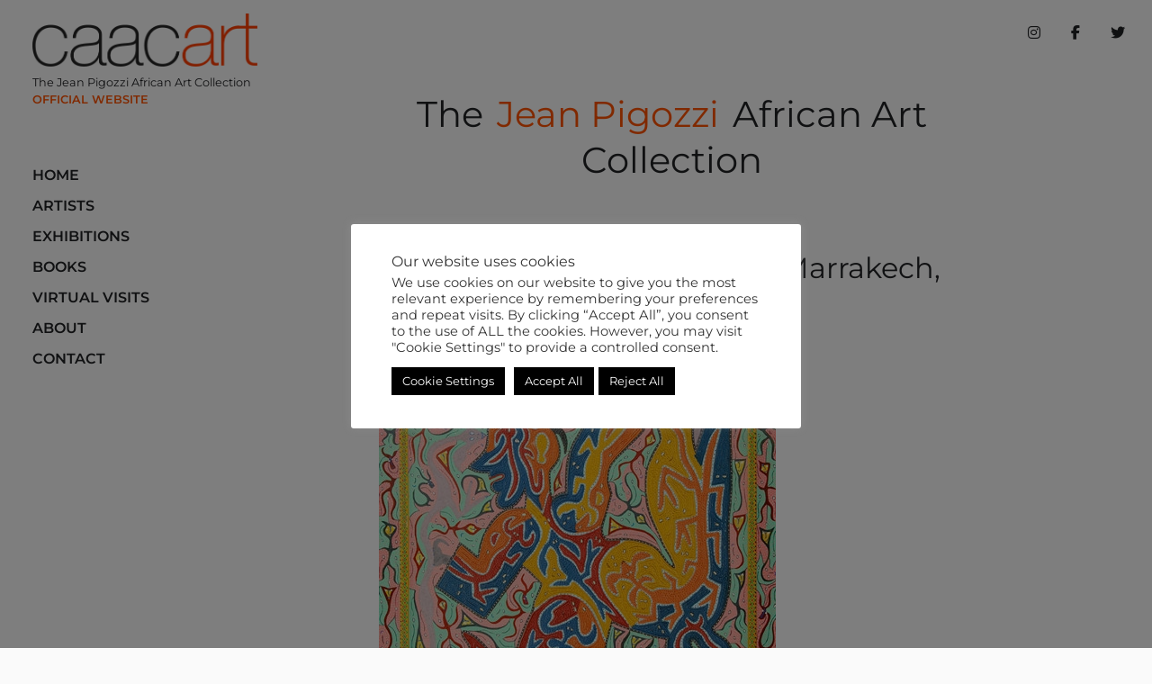

--- FILE ---
content_type: text/css
request_url: https://www.caacart.com/wp-content/themes/caacart_s/style.css?ver=1.0.0
body_size: 6058
content:
/*!
Theme Name: Caacart
Theme URI: http://underscores.me/
Author: Fazaé
Author URI: http://underscores.me/
Description: Custom theme: Caacart, developed by Fazaé
Version: 1.0.0
Tested up to: 5.4
Requires PHP: 5.6
License: GNU General Public License v2 or later
License URI: LICENSE
Text Domain: caacart_s
Tags: custom-background, custom-logo, custom-menu, featured-images, threaded-comments, translation-ready

This theme, like WordPress, is licensed under the GPL.
Use it to make something cool, have fun, and share what you've learned.

Caacart is based on Underscores https://underscores.me/, (C) 2012-2020 Automattic, Inc.
Underscores is distributed under the terms of the GNU GPL v2 or later.

Normalizing styles have been helped along thanks to the fine work of
Nicolas Gallagher and Jonathan Neal https://necolas.github.io/normalize.css/
*/

/*--------------------------------------------------------------
>>> TABLE OF CONTENTS:
----------------------------------------------------------------
# Generic
        - Normalize
        - Box sizing
# Base
        - Typography
        - Elements
        - Links
        - Forms
## Layouts
# Components
        - Navigation
        - Posts and pages
        - Comments
        - Widgets
        - Media
        - Captions
        - Galleries
# plugins
        - Jetpack infinite scroll
# Utilities
        - Accessibility
        - Alignments

--------------------------------------------------------------*/

/*--------------------------------------------------------------
# Generic
--------------------------------------------------------------*/

/* Normalize
--------------------------------------------- */

/*! normalize.css v8.0.1 | MIT License | github.com/necolas/normalize.css */

/* Document
         ========================================================================== */

/**
 * 1. Correct the line height in all browsers.
 * 2. Prevent adjustments of font size after orientation changes in iOS.
 */
html {
    line-height: 1.15;
    -webkit-text-size-adjust: 100%;
}

/* Sections
         ========================================================================== */

/**
 * Remove the margin in all browsers.
 */
body {
    margin: 0;
}

/**
 * Render the `main` element consistently in IE.
 */
main {
    display: block;
}

/**
 * Correct the font size and margin on `h1` elements within `section` and
 * `article` contexts in Chrome, Firefox, and Safari.
 */
h1 {
    font-size: 2em;
    margin: 0.67em 0;
}

/* Grouping content
         ========================================================================== */

/**
 * 1. Add the correct box sizing in Firefox.
 * 2. Show the overflow in Edge and IE.
 */
hr {
    box-sizing: content-box;
    height: 0;
    overflow: visible;
}

/**
 * 1. Correct the inheritance and scaling of font size in all browsers.
 * 2. Correct the odd `em` font sizing in all browsers.
 */
pre {
    font-family: monospace, monospace;
    font-size: 1em;
}

/* Text-level semantics
         ========================================================================== */

/**
 * Remove the gray background on active links in IE 10.
 */
a {
    background-color: transparent;
}

/**
 * 1. Remove the bottom border in Chrome 57-
 * 2. Add the correct text decoration in Chrome, Edge, IE, Opera, and Safari.
 */
abbr[title] {
    border-bottom: none;
    text-decoration: underline;
    text-decoration: underline dotted;
}

/**
 * Add the correct font weight in Chrome, Edge, and Safari.
 */
b,
strong {
    font-weight: bolder;
}

/**
 * 1. Correct the inheritance and scaling of font size in all browsers.
 * 2. Correct the odd `em` font sizing in all browsers.
 */
code,
kbd,
samp {
    font-family: monospace, monospace;
    font-size: 1em;
}

/**
 * Add the correct font size in all browsers.
 */
small {
    font-size: 80%;
}

/**
 * Prevent `sub` and `sup` elements from affecting the line height in
 * all browsers.
 */
sub,
sup {
    font-size: 75%;
    line-height: 0;
    position: relative;
    vertical-align: baseline;
}

sub {
    bottom: -0.25em;
}

sup {
    top: -0.5em;
}

/* Embedded content
         ========================================================================== */

/**
 * Remove the border on images inside links in IE 10.
 */
img {
    border-style: none;
}

/* Forms
         ========================================================================== */

/**
 * 1. Change the font styles in all browsers.
 * 2. Remove the margin in Firefox and Safari.
 */
button,
input,
optgroup,
select,
textarea {
    font-family: inherit;
    font-size: 100%;
    line-height: 1.15;
    margin: 0;
}

/**
 * Show the overflow in IE.
 * 1. Show the overflow in Edge.
 */
button,
input {
    overflow: visible;
}

/**
 * Remove the inheritance of text transform in Edge, Firefox, and IE.
 * 1. Remove the inheritance of text transform in Firefox.
 */
button,
select {
    text-transform: none;
}

/**
 * Correct the inability to style clickable types in iOS and Safari.
 */
button,
[type="button"],
[type="reset"],
[type="submit"] {
    -webkit-appearance: button;
}

/**
 * Remove the inner border and padding in Firefox.
 */
button::-moz-focus-inner,
[type="button"]::-moz-focus-inner,
[type="reset"]::-moz-focus-inner,
[type="submit"]::-moz-focus-inner {
    border-style: none;
    padding: 0;
}

/**
 * Restore the focus styles unset by the previous rule.
 */
button:-moz-focusring,
[type="button"]:-moz-focusring,
[type="reset"]:-moz-focusring,
[type="submit"]:-moz-focusring {
    outline: 1px dotted ButtonText;
}

/**
 * Correct the padding in Firefox.
 */
fieldset {
    padding: 0.35em 0.75em 0.625em;
}

/**
 * 1. Correct the text wrapping in Edge and IE.
 * 2. Correct the color inheritance from `fieldset` elements in IE.
 * 3. Remove the padding so developers are not caught out when they zero out
 *		`fieldset` elements in all browsers.
 */
legend {
    box-sizing: border-box;
    color: inherit;
    display: table;
    max-width: 100%;
    padding: 0;
    white-space: normal;
}

/**
 * Add the correct vertical alignment in Chrome, Firefox, and Opera.
 */
progress {
    vertical-align: baseline;
}

/**
 * Remove the default vertical scrollbar in IE 10+.
 */
textarea {
    overflow: auto;
}

/**
 * 1. Add the correct box sizing in IE 10.
 * 2. Remove the padding in IE 10.
 */
[type="checkbox"],
[type="radio"] {
    box-sizing: border-box;
    padding: 0;
}

/**
 * Correct the cursor style of increment and decrement buttons in Chrome.
 */
[type="number"]::-webkit-inner-spin-button,
[type="number"]::-webkit-outer-spin-button {
    height: auto;
}

/**
 * 1. Correct the odd appearance in Chrome and Safari.
 * 2. Correct the outline style in Safari.
 */
[type="search"] {
    -webkit-appearance: textfield;
    outline-offset: -2px;
}

/**
 * Remove the inner padding in Chrome and Safari on macOS.
 */
[type="search"]::-webkit-search-decoration {
    -webkit-appearance: none;
}

/**
 * 1. Correct the inability to style clickable types in iOS and Safari.
 * 2. Change font properties to `inherit` in Safari.
 */
::-webkit-file-upload-button {
    -webkit-appearance: button;
    font: inherit;
}

/* Interactive
         ========================================================================== */

/*
 * Add the correct display in Edge, IE 10+, and Firefox.
 */
details {
    display: block;
}

/*
 * Add the correct display in all browsers.
 */
summary {
    display: list-item;
}

/* Misc
         ========================================================================== */

/**
 * Add the correct display in IE 10+.
 */
template {
    display: none;
}

/**
 * Add the correct display in IE 10.
 */
[hidden] {
    display: none;
}

/* Box sizing
--------------------------------------------- */

/* Inherit box-sizing to more easily change it's value on a component level.
@link http://css-tricks.com/inheriting-box-sizing-probably-slightly-better-best-practice/ */
*,
*::before,
*::after {
    box-sizing: inherit;
}

html {
    box-sizing: border-box;
}

/*--------------------------------------------------------------
# Base
--------------------------------------------------------------*/

/* Typography
--------------------------------------------- */
.site-description.h3 {
    font-weight: 500 !important;
    font-size: 2.5rem;
}
.site-description span {
    display: inline-block;
    /*    background: #fff933;*/
    color:#ff5200;
    padding: 3px 5px;
}
/* montserrat-regular - latin */
@font-face {
    font-family: 'Montserrat';
    font-style: normal;
    font-weight: 400;
    src: url('fonts/montserrat-v23-latin-regular.eot'); /* IE9 Compat Modes */
    src: local(''),
        url('fonts/montserrat-v23-latin-regular.eot?#iefix') format('embedded-opentype'), /* IE6-IE8 */
        url('fonts/montserrat-v23-latin-regular.woff2') format('woff2'), /* Super Modern Browsers */
        url('fonts/montserrat-v23-latin-regular.woff') format('woff'), /* Modern Browsers */
        url('fonts/montserrat-v23-latin-regular.ttf') format('truetype'), /* Safari, Android, iOS */
        url('fonts/montserrat-v23-latin-regular.svg#Montserrat') format('svg'); /* Legacy iOS */
}
/* montserrat-600 - latin */
@font-face {
    font-family: 'Montserrat';
    font-style: normal;
    font-weight: 600;
    src: url('fonts/montserrat-v23-latin-600.eot'); /* IE9 Compat Modes */
    src: local(''),
        url('fonts/montserrat-v23-latin-600.eot?#iefix') format('embedded-opentype'), /* IE6-IE8 */
        url('fonts/montserrat-v23-latin-600.woff2') format('woff2'), /* Super Modern Browsers */
        url('fonts/montserrat-v23-latin-600.woff') format('woff'), /* Modern Browsers */
        url('fonts/montserrat-v23-latin-600.ttf') format('truetype'), /* Safari, Android, iOS */
        url('fonts/montserrat-v23-latin-600.svg#Montserrat') format('svg'); /* Legacy iOS */
}
/* montserrat-800 - latin */
@font-face {
    font-family: 'Montserrat';
    font-style: normal;
    font-weight: 800;
    src: url('fonts/montserrat-v23-latin-800.eot'); /* IE9 Compat Modes */
    src: local(''),
        url('fonts/montserrat-v23-latin-800.eot?#iefix') format('embedded-opentype'), /* IE6-IE8 */
        url('fonts/montserrat-v23-latin-800.woff2') format('woff2'), /* Super Modern Browsers */
        url('fonts/montserrat-v23-latin-800.woff') format('woff'), /* Modern Browsers */
        url('fonts/montserrat-v23-latin-800.ttf') format('truetype'), /* Safari, Android, iOS */
        url('fonts/montserrat-v23-latin-800.svg#Montserrat') format('svg'); /* Legacy iOS */
}
/* montserrat-italic - latin */
@font-face {
    font-family: 'Montserrat';
    font-style: italic;
    font-weight: 400;
    src: url('fonts/montserrat-v23-latin-italic.eot'); /* IE9 Compat Modes */
    src: local(''),
        url('fonts/montserrat-v23-latin-italic.eot?#iefix') format('embedded-opentype'), /* IE6-IE8 */
        url('fonts/montserrat-v23-latin-italic.woff2') format('woff2'), /* Super Modern Browsers */
        url('fonts/montserrat-v23-latin-italic.woff') format('woff'), /* Modern Browsers */
        url('fonts/montserrat-v23-latin-italic.ttf') format('truetype'), /* Safari, Android, iOS */
        url('fonts/montserrat-v23-latin-italic.svg#Montserrat') format('svg'); /* Legacy iOS */
}
/* montserrat-600italic - latin */
@font-face {
    font-family: 'Montserrat';
    font-style: italic;
    font-weight: 600;
    src: url('fonts/montserrat-v23-latin-600italic.eot'); /* IE9 Compat Modes */
    src: local(''),
        url('fonts/montserrat-v23-latin-600italic.eot?#iefix') format('embedded-opentype'), /* IE6-IE8 */
        url('fonts/montserrat-v23-latin-600italic.woff2') format('woff2'), /* Super Modern Browsers */
        url('fonts/montserrat-v23-latin-600italic.woff') format('woff'), /* Modern Browsers */
        url('fonts/montserrat-v23-latin-600italic.ttf') format('truetype'), /* Safari, Android, iOS */
        url('fonts/montserrat-v23-latin-600italic.svg#Montserrat') format('svg'); /* Legacy iOS */
}
/* montserrat-800italic - latin */
@font-face {
    font-family: 'Montserrat';
    font-style: italic;
    font-weight: 800;
    src: url('fonts/montserrat-v23-latin-800italic.eot'); /* IE9 Compat Modes */
    src: local(''),
        url('fonts/montserrat-v23-latin-800italic.eot?#iefix') format('embedded-opentype'), /* IE6-IE8 */
        url('fonts/montserrat-v23-latin-800italic.woff2') format('woff2'), /* Super Modern Browsers */
        url('fonts/montserrat-v23-latin-800italic.woff') format('woff'), /* Modern Browsers */
        url('fonts/montserrat-v23-latin-800italic.ttf') format('truetype'), /* Safari, Android, iOS */
        url('fonts/montserrat-v23-latin-800italic.svg#Montserrat') format('svg'); /* Legacy iOS */
}
body,
button,
input,
select,
optgroup,
textarea {
    color: #202124;
    font-family: 'Montserrat';
    /*font-family: -apple-system, BlinkMacSystemFont, "Segoe UI", Roboto, Oxygen-Sans, Ubuntu, Cantarell, "Helvetica Neue", sans-serif;*/
    font-size: 1rem;
    line-height: 1.5;
}

h1,
h2,
h3,
h4,
h5,
h6 {
    /*    color:#ffb702;*/
    clear: both;
    margin-bottom: 1rem;
}

p {
    margin-bottom: 1.5em;
}

dfn,
cite,
em,
i {
    font-style: italic;
}

blockquote {
    margin: 0 1.5em;
}

address {
    margin: 0 0 1.5em;
}

pre {
    background: #eee;
    font-family: "Courier 10 Pitch", courier, monospace;
    line-height: 1.6;
    margin-bottom: 1.6em;
    max-width: 100%;
    overflow: auto;
    padding: 1.6em;
}

code,
kbd,
tt,
var {
    font-family: monaco, consolas, "Andale Mono", "DejaVu Sans Mono", monospace;
}

abbr,
acronym {
    border-bottom: 1px dotted #666;
    cursor: help;
}

mark,
ins {
    background: #fff9c0;
    text-decoration: none;
}

big {
    font-size: 125%;
}

/* Elements
--------------------------------------------- */
#masthead {
    position: fixed;
    top: 15px;
}
.social {
    position: fixed;
    top: 15px;
    right: 15px;
}
.social a {
    display: inline-block;
    padding: 10px;
    margin: 0 5px;
}
.artist-list {
    -moz-column-count: 3;
    -moz-column-gap: 20px;
    -webkit-column-count: 3;
    -webkit-column-gap: 20px;
    column-count: 3;
    column-gap: 20px;
    list-style: none;
    padding-left: 0;
    margin-left: 0;
}
.owl-carousel .owl-nav button.owl-next,
.owl-carousel .owl-nav button.owl-prev {
    display: block;
    width: 30px;
    height: 30px;
    line-height: 30px;
}
.owl-carousel .owl-nav button.owl-next::before,
.owl-carousel .owl-nav button.owl-prev::before {
    display: inline-block;
    text-rendering: auto;
    -webkit-font-smoothing: antialiased;
}
.owl-carousel .owl-nav button.owl-next::before {
    font: var(--fa-font-solid);
    content: "\f30b";
}
.owl-carousel .owl-nav button.owl-prev::before {
    font: var(--fa-font-solid);
    content: "\f30a";
}

.owl-prev,
.owl-next {
    position: absolute;
    top: 285px;
    z-index: 2;
}
.owl-prev {
    left: -50px
}
.owl-next {
    right: -50px
}
.owl-theme .owl-nav [class*=owl-]:hover {
    background: transparent;
    color: #ff5200;
    text-decoration: none;
}
.owl-carousel .item-image {
    min-height: 600px;
    display: flex;
    align-items: center;
}
.owl-carousel .owl-item img {
    display: block;
    width: auto;
    max-width: 100%;
    max-height: 600px;
    margin: 0 auto;
}

body {
    background: #fafafa;
}
body.logged-in.admin-bar {
    padding-top: 32px;
}
body.logged-in.admin-bar #masthead {
    top: 47px;
}
hr {
    background-color: #ccc;
    border: 0;
    height: 1px;
    margin-bottom: 1.5em;
}

ul,
ol {
    margin: 0 0 1.5em 3em;
}

ul {
    list-style: disc;
}

ol {
    list-style: decimal;
}

li > ul,
li > ol {
    margin-bottom: 0;
    margin-left: 1.5em;
}

dt {
    font-weight: 700;
}

dd {
    margin: 0 1.5em 1.5em;
}

/* Make sure embeds and iframes fit their containers. */
embed,
iframe,
object {
    max-width: 100%;
}

img {
    height: auto;
    max-width: 100%;
}

figure {
    margin: 1em 0;
}

table {
    margin: 0 0 1.5em;
    width: 100%;
}

/* Links
--------------------------------------------- */
a {
    color: #202124;
    font-weight: 600;
}

a:visited {
    color: #202124;
}

a:hover,
a:focus,
a:active {
    color: #202124;
}

a:focus {
    outline: thin dotted;
}

a:hover,
a:active {
    outline: 0;
}

/* Forms
--------------------------------------------- */
button,
input[type="button"],
input[type="reset"],
input[type="submit"] {
    border: 1px solid;
    border-color: #ccc #ccc #bbb;
    border-radius: 3px;
    background: #e6e6e6;
    color: rgba(0, 0, 0, 0.8);
    line-height: 1;
    padding: 0.6em 1em 0.4em;
}

button:hover,
input[type="button"]:hover,
input[type="reset"]:hover,
input[type="submit"]:hover {
    border-color: #ccc #bbb #aaa;
}

button:active,
button:focus,
input[type="button"]:active,
input[type="button"]:focus,
input[type="reset"]:active,
input[type="reset"]:focus,
input[type="submit"]:active,
input[type="submit"]:focus {
    border-color: #aaa #bbb #bbb;
}

input[type="text"],
input[type="email"],
input[type="url"],
input[type="password"],
input[type="search"],
input[type="number"],
input[type="tel"],
input[type="range"],
input[type="date"],
input[type="month"],
input[type="week"],
input[type="time"],
input[type="datetime"],
input[type="datetime-local"],
input[type="color"],
textarea {
    color: #666;
    border: 1px solid #ccc;
    border-radius: 3px;
    padding: 3px;
}

input[type="text"]:focus,
input[type="email"]:focus,
input[type="url"]:focus,
input[type="password"]:focus,
input[type="search"]:focus,
input[type="number"]:focus,
input[type="tel"]:focus,
input[type="range"]:focus,
input[type="date"]:focus,
input[type="month"]:focus,
input[type="week"]:focus,
input[type="time"]:focus,
input[type="datetime"]:focus,
input[type="datetime-local"]:focus,
input[type="color"]:focus,
textarea:focus {
    color: #111;
}

select {
    border: 1px solid #ccc;
}

textarea {
    width: 100%;
}

/*--------------------------------------------------------------
# Layouts
--------------------------------------------------------------*/

/*--------------------------------------------------------------
# Components
--------------------------------------------------------------*/

/* Navigation
--------------------------------------------- */



/* Navigation
--------------------------------------------- */
.main-navigation {
    display: block;
    width: 100%;
}

.main-navigation ul {
    display: none;
    list-style: none;
    margin: 0;
    padding-left: 0;
}

.main-navigation ul ul {
    box-shadow: 0 3px 3px rgba(0, 0, 0, 0.2);
    float: left;
    position: absolute;
    top: 100%;
    left: -999em;
    z-index: 99999;
}

.main-navigation ul ul ul {
    left: -999em;
    top: 0;
}

.main-navigation ul ul li:hover > ul,
.main-navigation ul ul li.focus > ul {
    display: block;
    left: auto;
}

.main-navigation ul ul a {
    width: 200px;
}

.main-navigation ul li:hover > ul,
.main-navigation ul li.focus > ul {
    left: auto;
}

.main-navigation li {
    position: relative;
}

.main-navigation a {
    display: block;
    text-decoration: none;
}
#primary-menu {
    padding-top: 10px;
}
.menu-item {
    padding: 5px 0;
}
.menu-item a {
    text-transform: uppercase;
    color: #202124;
    display: block;
}
/* Small menu. */
.menu-toggle,
.main-navigation.toggled ul {
    display: block;
}
.current-menu-item a {
    color:#ff5200;
}
@media screen and (min-width: 62em) {
    .menu-toggle {
        display: none;
    }

    .main-navigation ul {
        display: block;
    }
}
.site-main .site-branding {
    margin-top: 5vh;
}
.custom-logo-link img {
    max-width: 250px;
}
.site-main .custom-logo-link img {
    max-width: 380px;
}

.site-main .comment-navigation,
.site-main
.posts-navigation,
.site-main
.post-navigation {
    margin: 0 0 1.5em;
}

.comment-navigation .nav-links,
.posts-navigation .nav-links,
.post-navigation .nav-links {
    display: flex;
}

.comment-navigation .nav-previous,
.posts-navigation .nav-previous,
.post-navigation .nav-previous {
    flex: 1 0 50%;
}

.comment-navigation .nav-next,
.posts-navigation .nav-next,
.post-navigation .nav-next {
    text-align: end;
    flex: 1 0 50%;
}

/* Posts and pages
--------------------------------------------- */
.sticky {
    display: block;
}

.post,
.page {
    margin: 0 0 1.5em;
}

.updated:not(.published) {
    display: none;
}

.page-content,
.entry-content,
.entry-summary {
    margin: 1.5em 0 0;
}

.page-links {
    clear: both;
    margin: 0 0 1.5em;
}
.exhibition-ill {
    height: 250px;
}
.exhibition-ill img {
    max-height: 250px;
    width: auto;
}
.current-exhibition .col-md-4 img,
.upcomming-exhibition .col-md-4 img,
.past-exhibition .col-md-4 img {
    -webkit-transition: all 0.5s 0s ;
    -moz-transition: all 0.5s 0s ;
    -o-transition: all 0.5s 0s ;
    transition: all 0.5s 0s ;
    opacity: 1;
}
.upcomming-exhibition .col-md-4 .card-title,
.current-exhibition .col-md-4 .card-title,
.past-exhibition .col-md-4 .card-title,
.upcomming-exhibition .col-md-4 a,
.current-exhibition .col-md-4 a,
.past-exhibition .col-md-4 a,
.upcomming-exhibition .col-md-4 .card-text,
.current-exhibition .col-md-4 .card-text,
.past-exhibition .col-md-4 .card-text {
    color: #202124;
    text-decoration: none;
}
.current-exhibition .col-md-4 .card-title span,
.past-exhibition .col-md-4 .card-title span,
.current-exhibition .col-md-4 a span,
.past-exhibition .col-md-4 a span,
.current-exhibition .col-md-4 .card-text span,
.past-exhibition .col-md-4 .card-text span {
    text-decoration: underline;
}
.upcomming-exhibition .col-md-4:hover img,
.current-exhibition .col-md-4:hover img,
.past-exhibition .col-md-4:hover img {
    -webkit-transition: all 0.5s 0s ;
    -moz-transition: all 0.5s 0s ;
    -o-transition: all 0.5s 0s ;
    transition: all 0.5s 0s ;
    opacity: .5;
}
.upcomming-exhibition .col-md-4:hover .card-title,
.upcomming-exhibition .col-md-4:hover a,
.upcomming-exhibition .col-md-4:hover .card-text,
.current-exhibition .col-md-4:hover .card-title,
.current-exhibition .col-md-4:hover a,
.current-exhibition .col-md-4:hover .card-text,
.past-exhibition .col-md-4:hover .card-title,
.past-exhibition .col-md-4:hover a,
.past-exhibition .col-md-4:hover .card-text {
    color: #777;
}
.single-artiste .attachment-post-thumbnail {
    max-width: 260px;
}

/* Comments
--------------------------------------------- */
.comment-content a {
    word-wrap: break-word;
}

.bypostauthor {
    display: block;
}

/* Widgets
--------------------------------------------- */
.widget {
    margin: 0 0 1.5em;
}

.widget select {
    max-width: 100%;
}

/* Media
--------------------------------------------- */
.page-content .wp-smiley,
.entry-content .wp-smiley,
.comment-content .wp-smiley {
    border: none;
    margin-bottom: 0;
    margin-top: 0;
    padding: 0;
}

/* Make sure logo link wraps around logo image. */
.custom-logo-link {
    display: inline-block;
}

/* Captions
--------------------------------------------- */
.wp-caption {
    margin-bottom: 1.5em;
    max-width: 100%;
}

.wp-caption img[class*="wp-image-"] {
    display: block;
    margin-left: auto;
    margin-right: auto;
}

.wp-caption .wp-caption-text {
    margin: 0.8075em 0;
}

.wp-caption-text {
    text-align: center;
}

/* Galleries
--------------------------------------------- */
.gallery {
    margin-bottom: 1.5em;
    display: grid;
    grid-gap: 1.5em;
}

.gallery-item {
    display: inline-block;
    text-align: center;
    width: 100%;
}

.gallery-columns-2 {
    grid-template-columns: repeat(2, 1fr);
}

.gallery-columns-3 {
    grid-template-columns: repeat(3, 1fr);
}

.gallery-columns-4 {
    grid-template-columns: repeat(4, 1fr);
}

.gallery-columns-5 {
    grid-template-columns: repeat(5, 1fr);
}

.gallery-columns-6 {
    grid-template-columns: repeat(6, 1fr);
}

.gallery-columns-7 {
    grid-template-columns: repeat(7, 1fr);
}

.gallery-columns-8 {
    grid-template-columns: repeat(8, 1fr);
}

.gallery-columns-9 {
    grid-template-columns: repeat(9, 1fr);
}

.gallery-caption {
    display: block;
}

.homepage-gallery .wp-block-gallery {
    display: flex;
    gap: 0.5em;
    flex-wrap: wrap;
    align-items: center;
}

/*--------------------------------------------------------------
# Plugins
--------------------------------------------------------------*/

/* Jetpack infinite scroll
--------------------------------------------- */

/* Hide the Posts Navigation and the Footer when Infinite Scroll is in use. */
.infinite-scroll .posts-navigation,
.infinite-scroll.neverending .site-footer {
    display: none;
}

/* Re-display the Theme Footer when Infinite Scroll has reached its end. */
.infinity-end.neverending .site-footer {
    display: block;
}

/*--------------------------------------------------------------
# Utilities
--------------------------------------------------------------*/

/* Accessibility
--------------------------------------------- */

/* Text meant only for screen readers. */
.screen-reader-text {
    border: 0;
    clip: rect(1px, 1px, 1px, 1px);
    clip-path: inset(50%);
    height: 1px;
    margin: -1px;
    overflow: hidden;
    padding: 0;
    position: absolute !important;
    width: 1px;
    word-wrap: normal !important;
}

.screen-reader-text:focus {
    background-color: #f1f1f1;
    border-radius: 3px;
    box-shadow: 0 0 2px 2px rgba(0, 0, 0, 0.6);
    clip: auto !important;
    clip-path: none;
    color: #21759b;
    display: block;
    font-size: 0.875rem;
    font-weight: 700;
    height: auto;
    left: 5px;
    line-height: normal;
    padding: 15px 23px 14px;
    text-decoration: none;
    top: 5px;
    width: auto;
    z-index: 100000;
}

/* Do not show the outline on the skip link target. */
#primary[tabindex="-1"]:focus {
    outline: 0;
}

/* Alignments
--------------------------------------------- */
.alignleft {

    /*rtl:ignore*/
    float: left;

    /*rtl:ignore*/
    margin-right: 1.5em;
    margin-bottom: 1.5em;
}

.alignright {

    /*rtl:ignore*/
    float: right;

    /*rtl:ignore*/
    margin-left: 1.5em;
    margin-bottom: 1.5em;
}

.aligncenter {
    clear: both;
    display: block;
    margin-left: auto;
    margin-right: auto;
    margin-bottom: 1.5em;
}

/* Media Queries */
@media only screen and (min-width : 320px) and (max-width : 844px) {
    #masthead {
        position: relative;
    }
    .menu-toggle {
        margin: 0 auto;
    }
    .site-main .site-branding {
        margin-top: 0vh;
    }
    .social {
        display: none;
    }
    .artist-list {
        -moz-column-count: 1;
        -moz-column-gap: 0px;
        -webkit-column-count: 1;
        -webkit-column-gap: 0px;
        column-count: 1;
        column-gap: 0px;
        list-style: none;
        padding-left: 0;
        margin-left: 0;
    }
    .artist-list li a {
        display: block;
        padding: 5px 0;
    }
    .owl-prev {
        left: -40px
    }
    .owl-next {
        right: -40px
    }
    .owl-theme .owl-nav [class*=owl-]:hover {
        background: rgba(0,0,0,.1);
        color: #000;
        text-decoration: none;
    }
    .owl-carousel .owl-nav button.owl-prev,
    .owl-carousel .owl-nav button.owl-next {
        background: rgba(0,0,0,.1);
    }
    .site-description.h3 {
        font-size: 1.5rem;
    }
}
@media only screen and (min-width : 768px) and (max-width : 1024px) {
    .custom-logo-link img {
        max-width: 120px;
    }
    #masthead .site-branding .site-description, #masthead {
        display: block;
        width: 120px;
    }
    .artist-list {
        -moz-column-count: 2;
        -moz-column-gap: 0px;
        -webkit-column-count: 2;
        -webkit-column-gap: 0px;
        column-count: 2;
        column-gap: 0px;
        list-style: none;
        padding-left: 0;
        margin-left: 0;
    }
}

--- FILE ---
content_type: application/x-javascript
request_url: https://www.caacart.com/wp-content/themes/caacart_s/js/app.js?ver=1.0.0
body_size: 265
content:
/* 
 * To change this license header, choose License Headers in Project Properties.
 * To change this template file, choose Tools | Templates
 * and open the template in the editor.
 */
document.addEventListener('contextmenu', event => event.preventDefault());

jQuery(function ($) {
    jQuery('.owl-carousel').owlCarousel({
        loop: true,
        margin: 10,
        nav: true,
        navText: [],
        dots: false,
        responsive: {
            0: {
                items: 1
            },
            600: {
                items: 1
            },
            1000: {
                items: 1
            }
        }
    });

    if (jQuery('.masonry-grid')) {
        const $grid = jQuery('.masonry-grid').masonry({
            itemSelector: '.grid-item'
        });
        $grid.imagesLoaded().progress(function () {
            $grid.masonry('layout');
        })
                .done(function (instance) {
            $grid.masonry('layout');
                });
    }

});